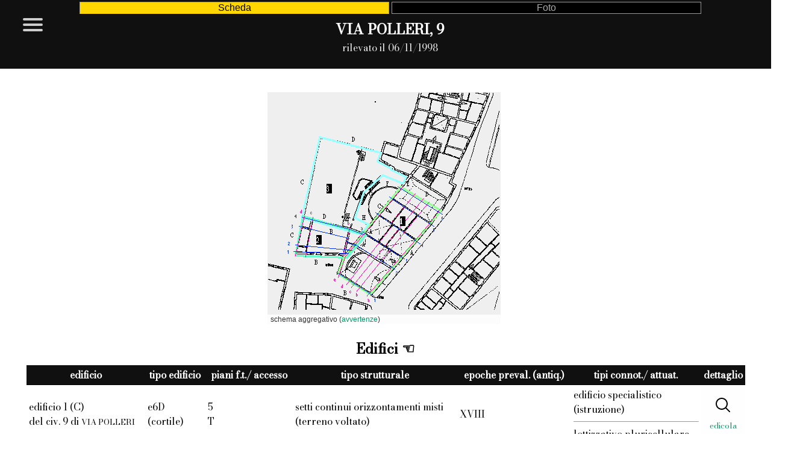

--- FILE ---
content_type: text/html; charset=UTF-8
request_url: https://civis.comune.genova.it/civisdb/scheda-4954009.html
body_size: 6892
content:
<!DOCTYPE html>
<html lang="it">
<meta charset="UTF-8">
<meta name="viewport" content="width=device-width,initial-scale=1">
<head>



<title> VIA POLLERI, 9

</title>
<link href="https://fonts.googleapis.com/css?family=Bodoni Moda" rel="stylesheet">
<link href="css/base_style.css" rel="stylesheet">
<link href="css/scheda.css" rel="stylesheet">
<link href="css/cssbox.css" rel="stylesheet">
<link href="css/menucss.css" rel="stylesheet">
<link href="css/tabs.css" rel="stylesheet">
<style>
body {margin: 0; padding: 0;}
.greylink:link {
  color: #202020;
}
strong {
  font-weight: 900;
}
 @media screen and (max-width: 600px) { .schema_container { margin-top: 24px; margin-left: auto !important; margin-right: auto !important; width: 397px; }} @media screen and (min-width: 600px) { .schema_container { margin-top: 24px; margin-left: auto !important; margin-right: auto !important; width: 397px; }}



</style>
</head>
<body>
<!-- echo 4954009
 -->
 <!-- head tab-->
<span class="leftblock"></span>
<input class="tab" type="radio" name="tabs" id="tab1" checked />
<label for="tab1" class="tbsch">Scheda</label>

<input class="tab" type="radio" name="tabs" id="tab2" />
<label for="tab2" class="tbsch">Foto</label>

<!-- fine head tab-->

<div class="titolodivsch">

<nav role="navigation">
<!-- © Erik Terwan 2015   -->
  <div id="menuToggle" class="menusch">
    <!-- hidden checkbox -->
    <input type="checkbox" />
    <!-- spans to act as a hamburger -->
    <span></span>
    <span></span>
    <span></span>
    <ul id="menu">
      <a href="/index.html#sezione0"><li>Presentazione</li></a>
      <a href="/index.html#sezione1"><li>Ricerca per epoca</li></a>
      <a href="/index.html#sezione2"><li>Ricerca per zona</li></a>
      <a href="/index.html#sezione3"><li>Ricerca per indirizzo</li></a>
    </ul>
  </div>
</nav>

<p>
<span class="titolo_principale">
 VIA POLLERI, 9


</span><br /><span class="dataril">rilevato il 
 06/11/1998 


</span>
</p>
</div>

<!-- =========----- prima tab -----========== -->
<div class="tab content1">
<div class="schema_container">
 <div class="schema_elemento"><img src="https://civisimmagini.s3.eu-south-1.amazonaws.com/sk/4954009.gif" alt="scheda unità aggregativa" /><div class="schema_elemento-attribution">schema aggregativo (<a href="schema_aggregativo.html" class="Openbtn">avvertenze</a>)<br></div></div>


</div>
<div class="clearfix"></div>

<div class="tooltip"><h2 class="ulx">Edifici</h2><span class="tooltiptext">Gli edifici della "Mappatura" si articolano in corpi edificati e intersezioni tra civici e corpi: <a href="/spiega/edifici.md" class="Openbtn">approfondisci…</a></span></div>
<table class="wtabr">
<tr>
  <th>edificio</th>
  <th>tipo edificio</th>
  <th>piani f.t./ accesso</th>
  <th>tipo strutturale</th>
  <th>epoche preval. (antiq.)</th>
  <th>tipi connot./ attuat.</th>
  <th>dettaglio</th>
</tr>
 <tr><td>edificio 1 (C)<br>del civ. 9 di <small>VIA POLLERI</small></td><td>e6D<br>(cortile)</td><td>5<br>T</td><td>setti continui orizzontamenti misti<br>(terreno voltato)</td><td>XVIII<br></td><td>edificio specialistico<br>(istruzione)<hr>lottizzativo pluricellulare</td><td class="dettaglio"><a href="edificio-240107.html" class="Openbtn"><img src="imgs/search.svg" alt="apri dettaglio" name="apri dettaglio" value="on" onmouseover="this.src='imgs/search-hover.svg'" onmouseout="this.src='imgs/search.svg'" onmousedown="this.src='imgs/search-hover.svg'" onmouseup="this.src='imgs/search.svg'"></a><br /><small><a href="edicola-240107.html">edicola</a></small></td></tr>
 <tr><td>edificio 2 (C)<br>del civ. 9 di <small>VIA POLLERI</small></td><td>d4D<br>(cortile)</td><td>4<br>T</td><td>setti continui solai legno<br></td><td>XVIII<br></td><td>edificio specialistico<br>(istruzione)<hr>lottizzativo pluricellulare</td><td class="dettaglio"><a href="edificio-240108.html" class="Openbtn"><img src="imgs/search.svg" alt="apri dettaglio" name="apri dettaglio" value="on" onmouseover="this.src='imgs/search-hover.svg'" onmouseout="this.src='imgs/search.svg'" onmousedown="this.src='imgs/search-hover.svg'" onmouseup="this.src='imgs/search.svg'"></a></td></tr>
 <tr><td>edificio 3 (C)<br>del civ. 9 di <small>VIA POLLERI</small></td><td>n. r.<br>(cortile)</td><td>2<br>T</td><td>cemento armato<br></td><td>XX<br></td><td>edificio specialistico<br>(istruzione)<hr>intasamento</td><td class="dettaglio"><a href="edificio-240117.html" class="Openbtn"><img src="imgs/search.svg" alt="apri dettaglio" name="apri dettaglio" value="on" onmouseover="this.src='imgs/search-hover.svg'" onmouseout="this.src='imgs/search.svg'" onmousedown="this.src='imgs/search-hover.svg'" onmouseup="this.src='imgs/search.svg'"></a></td></tr>


</table>

<button onclick="MostraElementi()">Elementi architettonici</button>
<div class="wideshut" id="elementi"><!-- elementi architettonici -->

</p>
<!-- *** Atri *** -->
 <div class="tooltip"><h2 class="ulx">Atri</h2><span class="tooltiptext">L'atrio, spesso scambiato, ridotto o eliminato in favore di altri usi è un significativo indizio di trasformazione</span></div><table><tr><th>Edificio</th><th>Caratteri</th><th>Epoca preval.</th><th>Dimensioni (cm)</th><th>Dettaglio</th></tr>


 <tr><td>edificio 1 del civ 9 di <small>VIA POLLERI</small></td><td></td><td>XIX</td><td>largh. 219<br>prof. 416<br>alt. sino a 350</td><td class="dettaglio"><a href="atrio-240049.html" class="Openbtn"><img src="imgs/search.svg" alt="apri dettaglio" name="apri dettaglio" value="on" onmouseover="this.src='imgs/search-hover.svg'" onmouseout="this.src='imgs/search.svg'" onmousedown="this.src='imgs/search-hover.svg'" onmouseup="this.src='imgs/search.svg'"></a></td></tr>


</table>
</p>
<!-- *** Scale *** -->
 <div class="tooltip"><h2 class="ulx">Scale</h2><span class="tooltiptext">Sono stati archiviati i tratti di scala (intervallo partenza-arrivo) per ciascun corpo scala</span></div><table><tr><th>Edificio</th><th>Corpo scala</th><th>Piani</th><th>Tipo scala</th><th>Dettaglio</th></tr>


 <tr><td>edificio 1 del civ 9 di <small>VIA POLLERI</small></td><td>unico</td><td>iniz. : T<br>accesso: T<br>finale: 4.0</td><td>scalone con orientamento parallelo al fronte<br>affaccio su cortile<br>struttura: n. r.</td><td class="dettaglio"><a href="scala-240064.html" class="Openbtn"><img src="imgs/search.svg" alt="apri dettaglio" name="apri dettaglio" value="on" onmouseover="this.src='imgs/search-hover.svg'" onmouseout="this.src='imgs/search.svg'" onmousedown="this.src='imgs/search-hover.svg'" onmouseup="this.src='imgs/search.svg'"></a></td></tr>


</table>
</p>
<!-- *** Elevati *** -->
 <div class="tooltip"><h2 class="ulx">Elevati</h2><span class="tooltiptext">Le strutture in elevato, muri e facciate, sono segmentate in più elementi in dipendenza delle loro caratteristiche</span></div><table class="wtabr"><tr><th>Edificio</th><th>Elemento</th><th>Posizione</th><th>Descrizione el.</th><th>Rivestimento</th><th>Dettaglio</th></tr>


 
 <tr><td>edificio 2<br>del civ. 9 di <small>VIA POLLERI</small></td><td>facciata C</td><td>muro: d<hr>Iterazione<br>Inizio: muro C, piano 1, asse fin. 1<br><br>Fine: muro C, piano 3, asse fin. 3</td><td>facciata<BR> con orientamento parallelo<br>e cadenze indifferenziate<hr>Cornicione: modanato</td><td>intonaco liscio<br>Strati intonaco: 1<hr>Colore sup.: monocromo<br>Colore altro str.: n. p.</td><td class="dettaglio"><a href="elevato-240231.html" class="Openbtn"><img src="imgs/search.svg" alt="apri dettaglio" name="apri dettaglio" value="on" onmouseover="this.src='imgs/search-hover.svg'" onmouseout="this.src='imgs/search.svg'" onmousedown="this.src='imgs/search-hover.svg'" onmouseup="this.src='imgs/search.svg'"></a></td></tr>


</table>
</p>
<!-- *** Aperture *** --><!--- ATTENZIONE ERRORE NELLA DEFINIZIONE DELLA VISTA APERTURE -->
 <div class="tooltip"><h2 class="ulx">Aperture</h2><span class="tooltiptext">Portali, porte, finestre sono elementi architettonici spesso molto caratterizzanti. Qui se ne analizzano le caratteristiche e i componenti</span></div><table><tr><th>Edificio</th><th>Elemento</th><th>Posizione</th><th>Forma</th><th>Epoca presunta</th><th>Dettaglio</th></tr>


 <tr><td>edificio 1 <br>del civ. 9 di <small>VIA POLLERI</small></td><td>portale esterno</td><td>muro: A<br>piano: T<BR>asse fin.: 6<br><br></td><td>quadrangolare<br><hr>Presenza di inferriatan. p.</td><td>XVIII</td><td class="dettaglio"><a href="apertura-240060.html" class="Openbtn"><img src="imgs/search.svg" alt="apri dettaglio" name="apri dettaglio" value="on" onmouseover="this.src='imgs/search-hover.svg'" onmouseout="this.src='imgs/search.svg'" onmousedown="this.src='imgs/search-hover.svg'" onmouseup="this.src='imgs/search.svg'"></a></td></tr>


</table>
</p>
<!-- *** Orizzontamenti *** -->
 <p><table><tr><td><div class="tooltip"><h4 class="ulx">Non è stata compilata alcuna scheda per gli orizzontamenti</h4><span class="tooltiptext">Elementi orizzontali come solai, volte, balconi.</span></div></td></tr>




</table>
</p>
<!-- *** Catene *** -->
 <p><table><tr><td><div class="tooltip"><h4 class="ulx">Non è stata compilata alcuna scheda per le catene</h4><span class="tooltiptext">Dispositivi permanenti e non provvisionali, quasi sempre metallici, che collaborano al funzionamento della struttura</span></div></td></tr>




</table>
</p>
<!-- *** Coperture *** -->
 <div class="tooltip"><h2 class="ulx">Coperture</h2><span class="tooltiptext">Tetti e terrazzi con i loro accessori sono l'oggetto di questa indagine</span></div><table><tr><th>Edificio</th><th>Tipo copertura</th><th>Elementi accessori</th><th>Dettaglio</th></tr>


 <tr><td>edificio 1 <br>del civ 9 di <small>VIA POLLERI</small></td><td>mista<br>struttura: n. r.</td><td>serbatoi<br><br>muretto d'attico<br>camminamenti</td><td class="dettaglio"><a href="copertura-240066.html" class="Openbtn"><img src="imgs/search.svg" alt="apri dettaglio" name="apri dettaglio" value="on" onmouseover="this.src='imgs/search-hover.svg'" onmouseout="this.src='imgs/search.svg'" onmousedown="this.src='imgs/search-hover.svg'" onmouseup="this.src='imgs/search.svg'"></a></td></tr>
 <tr><td>edificio 2 <br>del civ 9 di <small>VIA POLLERI</small></td><td>piana<br>struttura: n. r.</td><td></td><td class="dettaglio"><a href="copertura-240068.html" class="Openbtn"><img src="imgs/search.svg" alt="apri dettaglio" name="apri dettaglio" value="on" onmouseover="this.src='imgs/search-hover.svg'" onmouseout="this.src='imgs/search.svg'" onmousedown="this.src='imgs/search-hover.svg'" onmouseup="this.src='imgs/search.svg'"></a></td></tr>


</table>

</div><!-- fine elementi architettonici -->

<button onclick="MostraAssetto()">Assetto dell’edificato ed elementi d’uso</button>
<div class="wideshut" id="assetto">

<!-- *** Appartamenti *** -->
 <p><table><tr><td><div class="tooltip"><h4 class="ulx">Non è stata compilata alcuna scheda per gli appartamenti</h4><span class="tooltiptext">Si usa in termini contemporanei. Gi appartamenti sono stati rilevati solo quando gli occupanti ne davano disponibilità</span></div></td></tr>




</table>
</p>
<!-- *** Relazioni *** -->
 <div class="tooltip"><h2 class="ulx">Relazioni</h2><span class="tooltiptext">In un sistema complesso di intersezioni, la tabella elenca le interazioni fra le diverse parti dell'edificio e di quelli circostanti.</span></div><table><tr><th>Edificio</th><th>Relazione</th><th>Altro edificio</th><th>Dettaglio</th></tr>


 <tr><td>edificio 1<br>del civ. 9 di <small>VIA POLLERI</small></td><td>aderenza</td><td>edificio <br>del civ. 9 di <small>VIA DI VALLECHIARA</small></td><td class="dettaglio"><a href="relazione-240079.html" class="Openbtn"><img src="imgs/search.svg" alt="apri dettaglio" name="apri dettaglio" value="on" onmouseover="this.src='imgs/search-hover.svg'" onmouseout="this.src='imgs/search.svg'" onmousedown="this.src='imgs/search-hover.svg'" onmouseup="this.src='imgs/search.svg'"></a></td></tr>
 <tr><td>edificio 1<br>del civ. 9 di <small>VIA POLLERI</small></td><td>aderenza</td><td>edificio 2<br>del civ. 9 di <small>VIA POLLERI</small></td><td class="dettaglio"><a href="relazione-240080.html" class="Openbtn"><img src="imgs/search.svg" alt="apri dettaglio" name="apri dettaglio" value="on" onmouseover="this.src='imgs/search-hover.svg'" onmouseout="this.src='imgs/search.svg'" onmousedown="this.src='imgs/search-hover.svg'" onmouseup="this.src='imgs/search.svg'"></a></td></tr>
 <tr><td>edificio 1<br>del civ. 9 di <small>VIA POLLERI</small></td><td>aderenza</td><td>edificio 3<br>del civ. 12 di <small>VIA CARLO TARGA</small></td><td class="dettaglio"><a href="relazione-240081.html" class="Openbtn"><img src="imgs/search.svg" alt="apri dettaglio" name="apri dettaglio" value="on" onmouseover="this.src='imgs/search-hover.svg'" onmouseout="this.src='imgs/search.svg'" onmousedown="this.src='imgs/search-hover.svg'" onmouseup="this.src='imgs/search.svg'"></a></td></tr>
 <tr><td>edificio 2<br>del civ. 9 di <small>VIA POLLERI</small></td><td>aderenza</td><td>edificio 3<br>del civ. 12 di <small>VIA CARLO TARGA</small></td><td class="dettaglio"><a href="relazione-240083.html" class="Openbtn"><img src="imgs/search.svg" alt="apri dettaglio" name="apri dettaglio" value="on" onmouseover="this.src='imgs/search-hover.svg'" onmouseout="this.src='imgs/search.svg'" onmousedown="this.src='imgs/search-hover.svg'" onmouseup="this.src='imgs/search.svg'"></a></td></tr>
 <tr><td>edificio 1<br>del civ. 9 di <small>VIA POLLERI</small></td><td>ingloba totalmente</td><td>edificio <br>del civ. CH di <small>VIA POLLERI</small></td><td class="dettaglio"><a href="relazione-240084.html" class="Openbtn"><img src="imgs/search.svg" alt="apri dettaglio" name="apri dettaglio" value="on" onmouseover="this.src='imgs/search-hover.svg'" onmouseout="this.src='imgs/search.svg'" onmousedown="this.src='imgs/search-hover.svg'" onmouseup="this.src='imgs/search.svg'"></a></td></tr>
 <tr><td>edificio 2<br>del civ. 9 di <small>VIA POLLERI</small></td><td>aderenza</td><td>edificio <br>del civ. CH di <small>VIA POLLERI</small></td><td class="dettaglio"><a href="relazione-240088.html" class="Openbtn"><img src="imgs/search.svg" alt="apri dettaglio" name="apri dettaglio" value="on" onmouseover="this.src='imgs/search-hover.svg'" onmouseout="this.src='imgs/search.svg'" onmousedown="this.src='imgs/search-hover.svg'" onmouseup="this.src='imgs/search.svg'"></a></td></tr>
 <tr><td>edificio 1<br>del civ. 9 di <small>VIA POLLERI</small></td><td>aderenza</td><td>edificio <br>del civ. CH di <small>VIA POLLERI</small></td><td class="dettaglio"><a href="relazione-240138.html" class="Openbtn"><img src="imgs/search.svg" alt="apri dettaglio" name="apri dettaglio" value="on" onmouseover="this.src='imgs/search-hover.svg'" onmouseout="this.src='imgs/search.svg'" onmousedown="this.src='imgs/search-hover.svg'" onmouseup="this.src='imgs/search.svg'"></a></td></tr>


</table>
</p>  
<!-- *** Attivita PT *** -->
<!-- ++++ ci vorrebbero anche la rilevazione al 2005 e quella al 2020 che abbiamo elaborato +++ -->
 <p><table><tr><td><div class="tooltip"><h4 class="ulx">Non è stata compilata alcuna scheda per le attività al piano terreno</h4><span class="tooltiptext">Sono oggetto di questa rilevazione nel tempo, le botteghe, i depositi e le altre attività collocate a piano terra (es. autorimesse)</span></div></td></tr>




</table>
</p>
<!-- *** Stato manutentivo *** -->
 <div class="tooltip"><h2 class="ulx">Stato manutentivo (<small>2005-2006</small>)</h2><span class="tooltiptext">Il progetto RestauroNet ha raccolto negli anni 2005-2006 le trasformazion dell'edificato in termini di deterioramenti e interventi.</span></div><table><tr><th>Categoria</th><th>Oggetto</th><th>Descrizione</th><th>Stato</th><th>Causa</th><th>Data rilevazione</th><th>Dettaglio</th></tr>


 <tr><td>Intervento</td><td>civico  9 di VIA POLLERI              </td><td>manutenzione generale</td><td>in corso al momento della rilevazione</td><td></td><td>2006-05-02</td><td class="dettaglio"><a href="manut_2006-4286-5254.html" class="Openbtn"><img src="imgs/search.svg" alt="apri dettaglio" name="apri dettaglio" value="on" onmouseover="this.src='imgs/search-hover.svg'" onmouseout="this.src='imgs/search.svg'" onmousedown="this.src='imgs/search-hover.svg'" onmouseup="this.src='imgs/search.svg'"></a></td></tr>
 <tr><td>Intervento</td><td>sistema di accesso  del civico 9 di VIA POLLERI              </td><td>manutenzione assicurata</td><td>in corso al momento della rilevazione</td><td></td><td>2006-05-02</td><td class="dettaglio"><a href="manut_2006-4285-5253.html" class="Openbtn"><img src="imgs/search.svg" alt="apri dettaglio" name="apri dettaglio" value="on" onmouseover="this.src='imgs/search-hover.svg'" onmouseout="this.src='imgs/search.svg'" onmousedown="this.src='imgs/search-hover.svg'" onmouseup="this.src='imgs/search.svg'"></a></td></tr>


</table>
</p>

</div><!-- fine asssetto -->

<button onclick="MostraFonti()">Fonti seriali storiche (censimenti e catasti)</button>
<div class="wideshut" id="fonti">

<!-- *** catasto unitario *** -->
 <p><table><tr><td><div class="tooltip"><h4 class="ulx">Non è stato individuato alcun riferimento nel Catasto fabbricati del Regno d'Italia (1907)</h4><span class="tooltiptext">Si tratta delle parcelle del catasto fabbricati del Regno d'Italia nella sua redazione del 1907.</span></div></td></tr>




</table>
</p>
<!-- *** estimo 1798 *** -->
 <p><table><tr><td><div class="tooltip"><h4 class="ulx">Non è stato individuato alcun riferimento nel Catasto 1798</h4><span class="tooltiptext">Il catasto non particellare della Repubblica ligure democratica consente una interpretazione della mappa napoleonica quasi coeva.</span></div></td></tr>




</table>

</div>
<p style="text-align: center;"><small><strong>Legenda</strong>: n. r. - non rilevato; n. p. - non pertinente.</small></p> 

<div id="schPanel">

</div>

<span class="invisible" id="preview_image" onclick="this.classList.toggle('invisible');">
<div style="float: right"><button>chiudi</button></div>
 <div id="previewimg" width="100%">
	<span class="td_prev">
		<img id="img_previewimg" alt="anteprima immagine" src=""><br>
		<div id="prev_didascalia" class="didas"></div>
	</span>
 </div>
</span> <!-- fine span preview_image-->

</div><!-- fine tab content1 -->


<!-- ==========------- content 2 ----------========= -->
<div class="tab content2">

<!-- titolo mappatura -->
 <h2>Fotografie del sopralluogo</h2>


<!-- immagini -->
 <div class="fotox"><img src="https://civisimmagini.s3.eu-south-1.amazonaws.com/foto/Zona24/4954009-06.jpg" alt="Veduta della prima rampa di scale" loading="lazy"><span class="caption">Veduta della prima rampa di scale</span></div>
 <div class="fotox"><img src="https://civisimmagini.s3.eu-south-1.amazonaws.com/foto/Zona24/4954009-01.jpg" alt="Particolare della facciata A in corrispondenza dei primi assi e dell'ingresso alla chiesa di S. Filippo Neri" loading="lazy"><span class="caption">Particolare della facciata A in corrispondenza dei primi assi e dell'ingresso alla chiesa di S. Filippo Neri</span></div>
 <div class="fotox"><img src="https://civisimmagini.s3.eu-south-1.amazonaws.com/foto/Zona24/4954009-09.jpg" alt="Portale d'accesso al 4954009_1" loading="lazy"><span class="caption">Portale d'accesso al 4954009_1</span></div>
 <div class="fotox"><img src="https://civisimmagini.s3.eu-south-1.amazonaws.com/foto/Zona24/4954009-03.jpg" alt="Facciata  prospiciente il cortile in corrispondenza degli ultimi piani" loading="lazy"><span class="caption">Facciata  prospiciente il cortile in corrispondenza degli ultimi piani</span></div>
 <div class="fotox"><img src="https://civisimmagini.s3.eu-south-1.amazonaws.com/foto/Zona24/4954009-10.jpg" alt="Elevato della facciata A in corrispondenza degli ultimi piani" loading="lazy"><span class="caption">Elevato della facciata A in corrispondenza degli ultimi piani</span></div>
 <div class="fotox"><img src="https://civisimmagini.s3.eu-south-1.amazonaws.com/foto/Zona24/4954009-02.jpg" alt="Asse centrale sulla facciata   prospiciente il cortile interno" loading="lazy"><span class="caption">Asse centrale sulla facciata   prospiciente il cortile interno</span></div>
 <div class="fotox"><img src="https://civisimmagini.s3.eu-south-1.amazonaws.com/foto/Zona24/4954009-05.jpg" alt="Veuta dell'atrio" loading="lazy"><span class="caption">Veuta dell'atrio</span></div>
 <div class="fotox"><img src="https://civisimmagini.s3.eu-south-1.amazonaws.com/foto/Zona24/4954009-04.jpg" alt="Veduta del corpo scala ai piani superiori" loading="lazy"><span class="caption">Veduta del corpo scala ai piani superiori</span></div>


        
<!-- posto per titolo restauronet -->
 <div class="clearfloat"></div>                        +
              <h2>Progetto RestauroNet (2005-2006)</h2>


<!-- posto per immagini restauronet -->


 <div class="fotox"><img src="https://civisimmagini.s3.eu-south-1.amazonaws.com/restauronet/immagini/epsn0764.jpg" alt="facciata " loading="lazy"><span class="caption">facciata  (02/05/2006)</span></div>


        
<!-- posto per titolo rollindagando -->
 


<!-- posto per immagini rollindagando -->



</div><!-- fine tab content2 -->

<div class="clearlist" style="clear: left;"></div>

<div class="footer1" style="width: 100%; background-color: #222; margin-bottom: 0px; padding-bottom: 0px;">
  <!-- eu flag -->
    <div class="contlogoge" style="display: inline-block; margin-left: 2%;">
      <a href="#/spiega/eu.md">
      <img src="/img/eu.svg" alt="Unione Europea" class="flageu" style="height: 68px; padding-left: 12px; padding-right: 12px;" />
      </a>
    </div>

  <!-- logo comune di genova -->
    <div class="contlogoge" style="display: inline-block; margin-left: 2%;">
      <a href="#/spiega/comune.md">
      <img src="/img/comge.svg" alt="Comune di Genova" class="logocom" style="height: 68px;" />
      </a>
    </div>
    <div class="descrcomge" style="display: inline-block; color: white; font-size: 1.4vh; padding-left: 8px;">
    <a href="#/spiega/sit.md" class="linkasit" style="text-decoration: none; color: white;">
      <p>
        <!---  <strong>Comune di Genova</strong><br />
       Ufficio SIT - Direzione Technology Office<br />
        Via di Francia 3, 16149 GENOVA<br /> -->
      </p>
    </a>
    </div>
    <div class="contlogounesco" style="display: inline-block; margin-left: 2%;">
      <a href="#/spiega/unesco.md">
      <img src="/img/unesco.svg" alt="UNESCO World Heritage" class="logounesco" style="display: block; height: 100px; transform: translate(0, 28%);" />
      </a>
    </div>
    <div class="descrunesco" style="display: inline-block; color: white; font-size: 1.4vh; padding-left: 8px;">
      <!-- <p>L’applicazione correda il sito UNESCO con le informazioni sulla città vecchia</p> -->
    </div> 
    <div class="concharta" style="display: inline-block; color: white; margin-left: 2%;">
      <p class="attribcharta" style="font-size: 1.4vh;">
        <a href="#/spiega/chartasrl.md"><img src="/img/charta.svg" alt="Charta" style="width: 75px; margin-bottom: 4px;" /></a><br />Realizzato con la collaborazione di Charta s.r.l.
      </p>
    </div>

    
    <div>
    <p style="color: white; text-align: center; padding-bottom: 6px;"><small>Queste pagine non fanno uso di alcun cookie di tracciamento.</small></p>
    </div>
</div>

</body>
<script src="scheda.js" type="text/javascript"></script>
</html>


--- FILE ---
content_type: text/css
request_url: https://civis.comune.genova.it/civisdb/css/menucss.css
body_size: 893
content:
/* css menu Erik Terwan 2015 */

@media screen and (max-width: 640px) {
  #menuToggle
  {
    display: block;
    position: relative;
    top: 32px;
    left: 20px;
    z-index: 20;
    -webkit-user-select: none;
    user-select: none;
  }
  #menuToggle input
  {
    display: block;
    width: 10px;
    height: 32px;
    position: absolute;
/*    top: -5px; 
    left: -10px; */
    top: 0px;
    left: -7px;
    cursor: pointer;
    opacity: 0; /* hide this */
    /* and place it over the hamburger */
    z-index: 25;
    -webkit-touch-callout: none;
  }
  /* Just a quick hamburger */
  #menuToggle span
  {
    display: block;
    width: 4px;
    height: 4px;
    margin-bottom: 5px;
    position: relative;
    background: #cdcdcd;
    border-radius: 3px;
    z-index: 10;
    transform-origin: 4px 0px;
    transition: transform 0.5s cubic-bezier(0.77,0.2,0.05,1.0),
                background 0.5s cubic-bezier(0.77,0.2,0.05,1.0),
                opacity 0.55s ease;
  }
}

@media screen and (min-width: 640px) {

  #menuToggle
  {
    display: block;
    position: relative;
    top: 38px;
    left: 30px;
    z-index: 1;
    -webkit-user-select: none;
    user-select: none;
  }
  #menuToggle input
  {
    display: block;
    width: 40px;
    height: 36px;
    position: absolute;
/*    top: -7px; */
    left: -5px;
    cursor: pointer;
    opacity: 0; /* hide this */
    z-index: 2; /* and place it over the hamburger */
    -webkit-touch-callout: none;
  }
  /* Just a quick hamburger */
  #menuToggle span
  {
    display: block;
    width: 33px;
    height: 4px;
    margin-bottom: 5px;
    position: relative;
    background: #cdcdcd;
    border-radius: 3px;
    z-index: 1;
    transform-origin: 4px 0px;
    transition: transform 0.5s cubic-bezier(0.77,0.2,0.05,1.0),
                background 0.5s cubic-bezier(0.77,0.2,0.05,1.0),
                opacity 0.55s ease;
  }
}

#menuToggle a
{
  text-decoration: none;
  color: #232323;
  transition: color 0.3s ease;
}

#menuToggle a:hover
{
  color: tomato;
}
  
#menuToggle span:first-child
{
  transform-origin: 0% 0%;
}

#menuToggle span:nth-last-child(2)
{
  transform-origin: 0% 100%;
}

/* Transform all the slices of hamburger into a crossmark. */
#menuToggle input:checked ~ span
{
  opacity: 1;
  transform: rotate(45deg) translate(-2px, -1px);
  background: #232323;
}

/* hide the middle one. */
#menuToggle input:checked ~ span:nth-last-child(3)
{
  opacity: 0;
  transform: rotate(0deg) scale(0.2, 0.2);
}

/* the last one should go the other direction */
#menuToggle input:checked ~ span:nth-last-child(2)
{
  transform: rotate(-45deg) translate(0, -1px);
}

/* absolute positioned at the top left of the screen */
#menu
{
  position: absolute;
  width: 300px;
  margin: -100px 0 0 -50px;
  padding: 50px;
  padding-top: 125px;
  background: #ededed;
  list-style-type: none;
  -webkit-font-smoothing: antialiased;
  /* to stop flickering of text in safari */
  transform-origin: 0% 0%;
  transform: translate(-100%, 0);
  /* aggiunto 
  z-index: 250; */
  
  transition: transform 0.5s cubic-bezier(0.77,0.2,0.05,1.0);
}

#menu ul {
  text-align: left !important;
}

#menu li, #menu a
{
  padding: 10px 0;
  text-align: left !important;
  font-size: 22px;
}

/* slide it in from the left */
#menuToggle input:checked ~ ul
{
  transform: none;
}


--- FILE ---
content_type: image/svg+xml
request_url: https://civis.comune.genova.it/img/charta.svg
body_size: 1207
content:
<svg xmlns="http://www.w3.org/2000/svg" viewBox="443 35 76 27" xmlns:v="https://vecta.io/nano"><path d="M452.72 58.661c-1.176.912-2.039 1.248-3.095 1.248-2.233 0-3.769-1.752-3.769-4.488 0-2.496 1.224-4.248 3-4.248 1.368 0 2.113 1.128 2.496 1.68.338.505.48.624.769.624.431 0 .84-.6.84-1.224 0-1.032-1.825-2.063-3.649-2.063-3.096 0-5.351 2.495-5.351 5.903 0 3.192 1.991 5.328 4.991 5.328a4.76 4.76 0 0 0 3-1.056c.457-.36.673-.601 1.104-1.248l-.336-.456zm1.704 2.472h4.968v-.912c-1.224-.144-1.56-.576-1.56-2.016v-4.056c1.608-1.776 2.472-2.352 3.624-2.352.96 0 1.464.504 1.464 2.04v4.368c0 1.439-.336 1.895-1.56 2.016v.912h4.968v-.912c-1.225-.12-1.56-.576-1.56-2.016v-4.393c0-2.472-.768-3.552-2.52-3.552-1.32 0-2.544.769-4.416 2.761v-9.072h-.792l-2.616 1.872v.672h1.56v11.712c0 1.439-.336 1.872-1.56 2.016v.912zm14.154-7.656c1.176-1.296 2.304-1.92 3.504-1.92 1.032 0 1.68.792 1.68 2.088v1.584l-.384.145-1.176.384c-2.784.888-4.632 1.584-4.632 3.528 0 1.224.936 2.016 2.4 2.016 1.345 0 2.304-.504 3.792-1.943 0 .552 0 1.943 1.224 1.943.984 0 2.016-.96 2.016-1.896 0-.168-.048-.24-.12-.24s-.216.072-.384.216c-.264.216-.456.313-.623.313-.217 0-.289-.145-.289-.528v-6.192c0-1.728-1.176-2.808-3.072-2.808-1.704 0-3.24.936-4.488 2.808l.552.504m5.184 5.089c-1.128.983-1.944 1.392-2.712 1.392-.865 0-1.488-.504-1.488-1.2 0-1.319 1.92-2.04 4.2-2.928v2.736zm4.56 2.565h5.448v-.888c-1.632-.12-2.064-.552-2.064-2.04v-4.248l.288-.408c.768-1.128 1.296-1.632 1.704-1.632.48 0 .792.48 1.536 1.656.432-.433.792-.937 1.032-1.513-.624-1.392-1.056-1.823-1.848-1.823-.816 0-1.488.912-2.784 2.592v-2.592h-.696l-2.616 1.872v.647h1.536v5.448c0 1.464-.336 1.895-1.536 2.04v.888zm15.594-10.608h-3.287l.407-2.592h-.384l-3.552 3.48v.36h1.608v6.936c0 1.68.817 2.568 2.376 2.568 1.176 0 2.041-.433 3-1.513l-.288-.407c-.744.527-1.248.743-1.776.743-.936 0-1.464-.6-1.464-1.68v-6.648h2.928l.432-1.248z" fill="#fff"/><path fill="#149a40" d="M503.992 50.813l-.384 1.273c-.24-1.032-.936-1.608-1.992-1.608-2.88 0-6.48 4.801-6.48 8.137 0 1.632.888 2.808 2.16 2.808 1.8 0 3.576-2.136 4.584-3.336-.168.864-.216 1.2-.216 1.68 0 1.152.576 1.656 1.872 1.656 3.48 0 6.298-.611 10.298-2.968 3.655-2.154 6.606-6.387 2.834-13-3.953-6.929-15.12-8.762-23.262-9.643-8.199-.887-15.819-.347-20.858.428-5.571.858-19.5 4.286-28.047 8.834l1.214.643c7.333-4.358 21.833-7.762 26.691-8.477 4.742-.697 13.458-1.512 21.142-.571 7 .857 18.5 3.024 21.953 9.119 3.654 6.451.773 10.003-2.333 11.833-3.477 2.048-6.44 2.962-8.888 2.962a.88.88 0 0 1-.912-.912c0-.264.192-1.224.384-1.92l.72-2.521 1.368-4.68-1.848.264m-2.28.217c.888 0 1.464.695 1.464 1.8 0 .864-.504 2.832-1.008 3.792-.24.48-2.016 3.384-3.816 3.384-.792 0-1.368-.72-1.368-1.776 0-1.8 2.4-7.199 4.728-7.199z"/></svg>